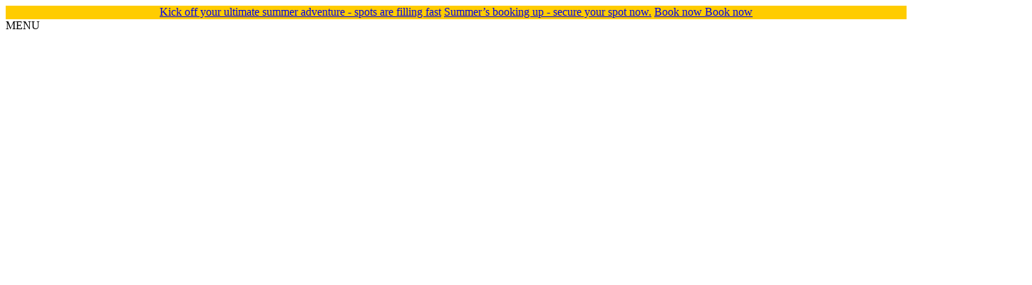

--- FILE ---
content_type: text/html; charset=UTF-8
request_url: https://www.bungy.co.nz/blog/everything-you-want-to-know-about-working-for-aj-hackett-bungy-nz/
body_size: 8622
content:
<!DOCTYPE html><html lang="en-NZ"> <head> <meta charset="UTF-8">  <script>(function(w,d,s,l,i){w[l]=w[l]||[];w[l].push({'gtm.start':new Date().getTime(),event:'gtm.js'});var f=d.getElementsByTagName(s)[0],j=d.createElement(s);j.async=true;j.src="https://load.ss.bungy.co.nz/dvswdckbymxua.js?"+i;f.parentNode.insertBefore(j,f);})(window,document,'script','dataLayer','ed2ucw0a=aWQ9R1RNLU5DS05WTA%3D%3D&page=1');</script>  <script> (function(w,d,t,r,u) { var f,n,i; w[u]=w[u]||[],f=function() { var o={ti:" 148015274"}; o.q=w[u],w[u]=new UET(o),w[u].push("pageLoad") }, n=d.createElement(t),n.src=r,n.async=1,n.onload=n.onreadystatechange=function() { var s=this.readyState; s&&s!=="loaded"&&s!=="complete"||(f(),n.onload=n.onreadystatechange=null) }, i=d.getElementsByTagName(t)[0],i.parentNode.insertBefore(n,i) }) (window,document,"script","//bat.bing.com/bat.js","uetq"); </script> <script>{(function (w, d) {w.YONDER__CLIENT_CODE = '125'; })(window, document);}</script> <script src="https://widget.yonderhq.com/main.js" async defer></script> <title>Blog - Working with us: All You Need to Know - AJ Hackett</title> <meta name="description" content="To inspire the next generation of risk takers and hope chasers, AJ Hacket Bungy New Zealand created the first ever Thrash More band competition. Learn more."> <meta name="viewport" content="width=device-width, initial-scale=1, viewport-fit=cover"> <meta name="format-detection" content="telephone=no"> <meta name="keywords" content=""> <meta property="og:type" content="website"> <meta property="fb:app_id" content=""> <meta property="og:title" content="Blog - Working with us: All You Need to Know - AJ Hackett"> <meta property="og:image" content=""> <meta property="og:description" content="To inspire the next generation of risk takers and hope chasers, AJ Hacket Bungy New Zealand created the first ever Thrash More band competition. Learn more."> <meta property="og:url" content="https://www.bungy.co.nz/blog/everything-you-want-to-know-about-working-for-aj-hackett-bungy-nz/"> <meta name="twitter:card" content="summary_large_image"> <meta name="twitter:title" content="Blog - Working with us: All You Need to Know - AJ Hackett"> <meta name="twitter:url" content="https://www.bungy.co.nz/blog/everything-you-want-to-know-about-working-for-aj-hackett-bungy-nz/"> <meta name="twitter:description" content="To inspire the next generation of risk takers and hope chasers, AJ Hacket Bungy New Zealand created the first ever Thrash More band competition. Learn more."> <meta name="twitter:image" content=""> <link rel="canonical" href="https://www.bungy.co.nz/blog/everything-you-want-to-know-about-working-for-aj-hackett-bungy-nz/"> <meta name="theme-color" content="#222222"> <meta name="msapplication-navbutton-color" content="#222222"> <meta name="apple-mobile-web-app-status-bar-style" content="#222222"> <link rel="apple-touch-icon" sizes="57x57" href="https://www.bungy.co.nz/images/fav-icons/apple-icon-57x57.png"> <link rel="apple-touch-icon" sizes="60x60" href="https://www.bungy.co.nz/images/fav-icons/apple-icon-60x60.png"> <link rel="apple-touch-icon" sizes="72x72" href="https://www.bungy.co.nz/images/fav-icons/apple-icon-72x72.png"> <link rel="apple-touch-icon" sizes="76x76" href="https://www.bungy.co.nz/images/fav-icons/apple-icon-76x76.png"> <link rel="apple-touch-icon" sizes="114x114" href="https://www.bungy.co.nz/images/fav-icons/apple-icon-114x114.png"> <link rel="apple-touch-icon" sizes="120x120" href="https://www.bungy.co.nz/images/fav-icons/apple-icon-120x120.png"> <link rel="apple-touch-icon" sizes="144x144" href="https://www.bungy.co.nz/images/fav-icons/apple-icon-144x144.png"> <link rel="apple-touch-icon" sizes="152x152" href="https://www.bungy.co.nz/images/fav-icons/apple-icon-152x152.png"> <link rel="apple-touch-icon" sizes="180x180" href="https://www.bungy.co.nz/images/fav-icons/apple-icon-180x180.png"> <link rel="icon" type="image/png" sizes="192x192" href="https://www.bungy.co.nz/images/fav-icons/android-icon-192x192.png"> <link rel="icon" type="image/png" sizes="32x32" href="https://www.bungy.co.nz/images/fav-icons/favicon-32x32.png"> <link rel="icon" type="image/png" sizes="96x96" href="https://www.bungy.co.nz/images/fav-icons/favicon-96x96.png"> <link rel="icon" type="image/png" sizes="16x16" href="https://www.bungy.co.nz/images/fav-icons/favicon-16x16.png"> <link rel="manifest" href="https://www.bungy.co.nz/images/fav-icons/manifest.json"> <meta name="msapplication-TileColor" content="#222222"> <meta name="msapplication-TileImage" content="https://www.bungy.co.nz/images/fav-icons/ms-icon-144x144.png"> <meta name="theme-color" content="#222222"> <meta name="google-site-verification" content="tRJNccKHIYO9ZL03c82McRMIu2EeE9-SQhOeF1PKxxc"> <meta name="google-site-verification" content="w2rKHRgmlBNl4oP8COQnPk875fwtXPOa6VCdJU_JjUg"> <link rel="preload" fetchpriority="high" href="https://www.bungy.co.nz/fonts/AdelleSans-Regular.woff2" as="font" type="font/woff2" crossorigin> <link rel="preload" fetchpriority="high" href="https://www.bungy.co.nz/fonts/TideSans700MondoItalic/font.woff2" as="font" type="font/woff2" crossorigin> <link rel="preload" fetchpriority="high" href="https://www.bungy.co.nz/fonts/TideSans700Mondo/font.woff2" as="font" type="font/woff2" crossorigin> <style> #menu, #menu-content-container { display: none; } body.covid-19 .covid-19-header { position: relative; width: 100%; background-color: #fc0; border-bottom: 1px solid #fc0; z-index: 10001; text-align: center; display: flex; align-items: center; justify-content: center; } header #menu-right { float: right; margin: 10px 0 0 0; display: flex; align-items: center; padding-right: 20px; } </style> <link rel="stylesheet" href="https://www.bungy.co.nz/css/load-css?bundle=blog&ver=36-11-2023"> <script> window.scriptsToInit = []; </script> <script type="text/javascript" src="https://cdn.weglot.com/weglot.min.js"></script> <script> Weglot.initialize({ api_key: 'wg_9edbcbb72c91f2c25574043e6e74044b6' }); </script> </head> <body class="covid-19 not-mobile use-webp">  <noscript><iframe src="https://load.ss.bungy.co.nz/ns.html?id=GTM-NCKNVL" height="0" width="0" style="display:none;visibility:hidden"></iframe></noscript>  <div class="app"> <div class="covid-19-header"> <div class="pad"> <span class="title"> <a href="https://book.bungy.co.nz/AJHackett/?_gl=1*1mu7y5v*_gcl_au*MTEyOTgyNzI0Ni4xNzYwNDAzMTU1*FPAU*MTEyOTgyNzI0Ni4xNzYwNDAzMTU1" class="dt address-me black">Kick off your ultimate summer adventure - spots are filling fast</a> <a href="https://book.bungy.co.nz/AJHackett/?_gl=1*1mu7y5v*_gcl_au*MTEyOTgyNzI0Ni4xNzYwNDAzMTU1*FPAU*MTEyOTgyNzI0Ni4xNzYwNDAzMTU1" class="mob address-me black">Summer’s booking up - secure your spot now.</a> </span> <a href="https://book.bungy.co.nz/AJHackett/?_gl=1*1mu7y5v*_gcl_au*MTEyOTgyNzI0Ni4xNzYwNDAzMTU1*FPAU*MTEyOTgyNzI0Ni4xNzYwNDAzMTU1" class="address-me black"> <span class="dt">Book now</span> <span class="mob">Book now</span> <span class="arrow"></span> </a>  </div> </div> <div id="btn-menu" class="space-down"> <div id="menu-burger"> <div id="menu-line1" class="menu-line"></div> <div id="menu-line2" class="menu-line"></div> <div id="menu-line3" class="menu-line"></div> <div id="menu-circle"></div> </div> <div class="menu-text noselect">MENU</div> </div> <div id="mobile-menu-bg" class="hide-left"></div> <header class="chrome space-down"> <div id="menu-left"> <a class="logo" href="https://www.bungy.co.nz/" onclick="HeaderView.closeMenu();" aria-label="Home page link"></a> </div> <ul id="menu-right"> <li class="chat-icon noselect desktop-chat-icon" onclick="View.openChat();"><span>CHAT</span></li> <li class="noselect phone-icon-container"><a class="phone-icon" href="tel:08002864958" aria-label="Phone 0800 286 4958"><span>0800 286 4958</span></a></li> <li class="noselect book-img-container"> <a href="https://book.bungy.co.nz/AJHackett/" id="header-book-btn" class="btn-standard light-blue" aria-label="Book now link">BOOK</a> </li> </ul> <div id="menu"> <div class="bg"></div> <div class="blocker no-drag-or-select"></div> <div class="menu-items no-drag-or-select"> <a href="https://www.bungy.co.nz/" onclick="HeaderView.closeMenu();"><span class="logo"></span></a> <div class="close-btn noselect"><span>X</span> CLOSE</div> <div id="menu-content-container" class="content"> <div class="location-tabs noselect" data-selected="0"> <div class="tabs"> <div id="main-menu-0" class="tab noselect" data-index="0">QUEENSTOWN</div> <div id="main-menu-1" class="tab noselect" data-index="1">TAUPŌ</div> <div id="main-menu-2" class="tab noselect" data-index="2">AUCKLAND</div> </div> <div class="menu-line"> <div class="blue-line"></div> <div class="base-line"></div> </div> </div> <div class="location-slides"> <div class="location-slide selected" data-index="0"> <ul class="queenstown-content"> <li class="has-dropdown scalable-item no-squash" data-index="0"> <span class="dropdown-title bungy-jumps">Bungy Jump</span> <div class="submenu-dropdown"> <div class="container"> <div> <a class="submenu-item" href="https://www.bungy.co.nz/queenstown/kawarau-bungy-centre/kawarau-bridge-bungy/" aria-label="Kawarau Bridge Bungy link">Kawarau Bridge Bungy</a> <a class="submenu-item last" href="https://www.bungy.co.nz/queenstown/nevis/nevis-bungy/" aria-label="Nevis Bungy link">Nevis Bungy</a> <a class="submenu-item btn-standard" href="https://www.bungy.co.nz/compare/#kawarau-bungy&nevis-bungy&taupo-bungy" aria-label="COMPARE JUMPS link">COMPARE JUMPS</a> </div> </div> </div> </li> <li class="has-dropdown scalable-item no-squash" data-index="1"> <span class="dropdown-title swings">Swing<span class="new-label"></span></span> <div class="submenu-dropdown"> <div class="container"> <div> <a class="submenu-item" href="https://www.bungy.co.nz/queenstown/kawarau-bungy-centre/kawarau-swing/" aria-label="Kawarau Swing link">Kawarau Swing<span class="new-label"></span></a> <a class="submenu-item last" href="https://www.bungy.co.nz/queenstown/nevis/nevis-swing/" aria-label="Nevis Swing link">Nevis Swing</a> <a class="submenu-item btn-standard" href="https://www.bungy.co.nz/compare/#kawarau-swing&nevis-swing&taupo-swing" aria-label="COMPARE SWINGS link">COMPARE SWINGS</a> </div> </div> </div> </li> <li class="scalable-item no-squash"><a href="https://www.bungy.co.nz/queenstown/nevis/nevis-catapult/" data-index="2" aria-label="Catapult link">Catapult</a></li> <li class="scalable-item no-squash"><a href="https://www.bungy.co.nz/queenstown/kawarau-bungy-centre/kawarau-zipride/" data-index="3" aria-label="Zipride link">Zipride</a></li> </ul> <div class="location-menu-item"> <a href="https://www.bungy.co.nz/queenstown/" data-index="4" aria-label="EXPLORE QUEENSTOWN"> <span class="txt">EXPLORE QUEENSTOWN</span> </a> </div> </div> <div class="location-slide" data-index="1"> <ul class="taupo-content"> <li class="scalable-item no-squash"><a href="https://www.bungy.co.nz/taupo/taupo-bungy-centre/taupo-bungy/" data-index="0" aria-label="Taupо̄ Bungy Jump link">Bungy Jump</a></li> <li class="scalable-item no-squash"><a href="https://www.bungy.co.nz/taupo/taupo-bungy-centre/taupo-swing/" data-index="1" aria-label="Taupо̄ Swing link">Swing</a></li> </ul> <div class="location-menu-item"> <a href="https://www.bungy.co.nz/taupo/" class="address-me" data-index="2" aria-label="Nevis Swing"> <span class="txt">EXPLORE TAUPŌ</span> </a> </div> </div> <div class="location-slide" data-index="2"> <ul class="auckland-content"> <li class="scalable-item no-squash"><a href="https://www.bungy.co.nz/auckland/auckland-bridge/auckland-bridge-bungy/" data-index="0" aria-label="Bungy Jump link">Bungy Jump</a></li> <li class="scalable-item no-squash"><a href="https://www.bungy.co.nz/auckland/auckland-bridge/auckland-bridge-climb/" data-index="1" aria-label="Bridge Climb link">Bridge Climb</a></li> <li class="scalable-item no-squash"><a href="https://www.bungy.co.nz/auckland/sky-tower/skyjump/" data-index="2" aria-label="SkyJump link">SkyJump</a></li> <li class="scalable-item no-squash"><a href="https://www.bungy.co.nz/auckland/sky-tower/skywalk/" data-index="3" aria-label="SkyWalk link">SkyWalk</a></li> </ul> <div class="location-menu-item"> <a href="https://www.bungy.co.nz/auckland/" data-index="4" aria-label="Nevis Swing"> <span class="txt">EXPLORE AUCKLAND</span> </a> </div> </div> </div> <ul class="activity-menu-items"> <li class="medium first"><a href="https://www.bungy.co.nz/combos/" data-index="8" aria-label="Combos link">Combos & Deals</a></li> <li class="medium"><a href="https://www.bungy.co.nz/exclusive-experiences/" data-index="8" aria-label="Exclusive Experiences link">Exclusive Experiences</a></li> <li class="medium"><a href="https://book.bungy.co.nz/retail/groups" data-index="8b" aria-label="Bungy shop link" target="_blank">Bungy Shop</a></li> <li class="medium vouchers"><a href="https://www.bungy.co.nz/vouchers/" data-index="9" aria-label="Gift Vouchers link">Gift Vouchers</a></li> <li class="medium photos-videos"><a href="https://www.bungy.co.nz/blog/" data-index="10" aria-label="Blog link">Blog</a></li> </ul> <a id="menu-book-btn" class="submenu-item book-btn btn-standard" href="https://book.bungy.co.nz/AJHackett/" aria-label="Book now button link">BOOK NOW</a> </div> </div> </div> </header> <div id="resize-1920"></div> <div id="resize-1680"></div> <div id="resize-1440"></div> <div id="resize-1360"></div> <div id="resize-1160"></div> <div id="resize-1130"></div> <div id="resize-1024"></div> <div id="resize-1023"></div> <div id="resize-1000"></div> <div id="resize-990"></div> <div id="resize-860"></div> <div id="resize-840"></div> <div id="resize-768"></div> <div id="resize-767"></div> <div id="resize-480"></div> <div id="resize-380"></div> <div id="resize-retina"></div> <div id="resize-small-height"></div> <script> window.scriptsToInit.push('HeaderView.init();'); </script> <main> <article class="blog-single media anim-out"> <div class="title-container"> <a class="back-btn-circle self-link" href="https://www.bungy.co.nz/blog/"> <span class="icon" data-index="0"></span> </a> <div class="width-container"> <h1 id="anim1" class="h1-size smaller"> Everything You Want to Know About Working for AJ Hackett Bungy NZ </h1> <div id="anim2" class="author"> <div class="avatar"> <img src="https://www.bungy.co.nz/images/home/deals-kawarau-bungy.webp" width="52" height="52" alt="Avatar"> </div> <div class="details"> <div class="name">AJHACKETT BUNGY</div> <div class="date">17 Jan, 2024</div> </div> </div> </div> </div> <div id="anim4" class="feature-image-container angled"> <img id="parallax1" fetchpriority="high" src="https://www.bungy.co.nz/wp/wp-content/uploads/2024/01/bungy-jump-crew.jpg" srcset="https://www.bungy.co.nz/wp/wp-content/uploads/2024/01/bungy-jump-crew.jpg 520w,https://www.bungy.co.nz/wp/wp-content/uploads/2024/01/bungy-jump-crew.jpg 1440w",alt="Feature 1 image" width="1440" height="800"/> </div> <div id="anim5" class="post-content"> <p><span style="font-weight: 400;">The incredible crew members of AJ Hackett Bungy are the beating hearts of our experiences that pump adventure and fun into each of our 13 adrenaline-pumping activities across six locations in New Zealand. As much as our customer’s rave about our team, it’s also about the experience that our team gets from us while working for the bungy originals! </span></p><p><span style="font-weight: 400;">Bungy in New Zealand attracts all kinds of crew with their own strengths, but all embody the Live More Fear Less attitude in their own way. While you’re part of the bungy family you’ll be working alongside extremely fun, like-minded people that you look forward to spending the day with. No matter the role you play in the journey, working at our sites means you&#8217;ll help people overcome fears and do things they never thought they could. </span></p><p><span style="font-weight: 400;">If you’re interested in joining the crew, here’s an FAQ on everything you want to know about working for AJ Hackett Bungy in New Zealand. </span></p><p><b>Do I have to work in Queenstown to work for AJ Hacket Bungy? </b></p><p><span style="font-weight: 400;">No way! We have six locations across the country with two of those being in Auckland and two in </span><span style="font-weight: 400;">Taupō. Each site is completely unique with their own activities, roles, and lifestyle that may appeal to you. Whether you’re looking for big city lights or lakeside living, our bungy locations outside of Queenstown are just as thrilling to work at. </span></p><p><b>I’m not the best with heights but I love the bungy vibe. Can I still work for a bungy jumping company? </b></p><p><span style="font-weight: 400;">Absolutely. With a range of roles and diverse team at bungy, you can definitely find a role that suits you, whether that’s working at heights or not! We have talented photographers, video operators, tour guides, transport drivers, and frontline customer service crew that all operate at different distances from the ground. Each role plays a vital role in the smooth operation and customer journey. </span></p><p><i><span style="font-weight: 400;">“I’ve been working at Bungy for a total of 5 years (and I don’t plan on leaving!) I started off as a naive intern from Queenstown Resort College (QRC) who was absolutely terrified of heights at the time, but since then AJ Hackett Bungy has helped me grow as an individual and a professional tenfold.” -Yoosuf, Customer Service crew member. </span></i></p><p><a href="https://www.bungy.co.nz/careers/story/yoosuf/"><i><span style="font-weight: 400;">Read Yoosuf’s full experience with Bungy here.</span></i></a><i><span style="font-weight: 400;"> </span></i></p><p><b>Can a job with AJ Hackett help me progress in my career and training? </b></p><p><span style="font-weight: 400;">Yes. Working for Bungy can provide upskilling to the max for motivated and keen team members.  </span></p><p><span style="font-weight: 400;">Whether you arrive with prior experience or not, you can earn rope skills qualifications, water rescue and competency training, first aid and Pre Hospital Emergency Care (PHEC) qualification, a Passenger Endorsement on your driver&#8217;s license, content creation and marketing training, and upskilling in photography and videography. </span></p><p><span style="font-weight: 400;">If you’re particularly interested in the operations side of bungy jumping and looking to stick around for a few years, you could also work toward a world-recognised Jump Masters qualification that involves exams on the legally enforced Code of Practice for Bungy Jumping. </span></p><p><span style="font-weight: 400;">As for progressing in the company, we are</span> <span style="font-weight: 400;">all for raising you up to your full potential and supporting you on your journey to the top. We have had jump operators progress to become the General Manager (AKA big dog) across multiple sites. It’s all about how far you’d like to leap! </span></p><p><i><span style="font-weight: 400;">“In 2022 I joined the Creator Programme. Being a content creator, it gives me the chance to showcase how beautiful our site, our workplace culture, and our customers are. I love interacting with the different cultures that walk into our site, encouraging them to live more and fear less.” -Dawn, Creator Programme team member at Taupō Bungy.</span></i></p><p><a href="https://www.bungy.co.nz/careers/story/dawn/"><i><span style="font-weight: 400;">Read Dawn’s full experience with Bungy here.</span></i></a></p><p><b>What if I am moving to New Zealand from overseas?</b></p><p><span style="font-weight: 400;">Crew looking to relocate to New Zealand permanently do have the opportunity to earn New Zealand residence through their employment with Bungy.</span></p><p><b>What are the perks of working for bungy?</b></p><p><span style="font-weight: 400;">How much time do you have? When you work with a bunch of your newest mates, it makes out of office time even more fun with opt-in</span><span style="font-weight: 400;"> social club e</span><span style="font-weight: 400;">vents partly subsidized by Bungy. We also offer </span><span style="font-weight: 400;">long-service benefits for those that just love to stick around for three, five, even 10+ years!</span><span style="font-weight: 400;"> The biggest perk (in our biased opinion) is the people you’re surrounded with, both customers and crew, while helping people do things they never thought they could. </span></p><p><i><span style="font-weight: 400;">“My life at AJ Hackett actually started out as the cleaner at the World Home of Bungy! The things we’ll do for a visa!&#8230;Amongst many other objectives and projects, I’ve become a project leader designing, building and installing our new photo and video system; EpicShot, which could lead to more adventures along the way! The best part of it all is the crew, the people we work with, the parties we have and incredible memories I’ll never forget.” -Geoff, Photo and Video crew.</span></i><span style="font-weight: 400;"><br /></span><a href="https://www.bungy.co.nz/careers/story/geoff/"><span style="font-weight: 400;">Read Geoff’s full experience with Bungy here. </span></a></p><p><span style="font-weight: 400;">Still have a few questions about starting your career at bungy? Contact us at </span><a href="/cdn-cgi/l/email-protection#c8a0baa5a9a6a9afadba88aabda6afb1e6aba7e6a6b2"><span style="font-weight: 400;"><span class="__cf_email__" data-cfemail="cba3b9a6aaa5aaacaeb98ba9bea5acb2e5a8a4e5a5b1">[email&#160;protected]</span></span></a><span style="font-weight: 400;">. </span></p> </div> </article> <div class="related-articles"> <div class="width-container"> <div class="title-container"> <h2 class="h1-size heading-anim trans-out"> <span class="line-container" data-index="0"> <span class="line">RELATED</span> </span> <span class="line-container" data-index="1"> <span class="line">POSTS</span> </span> </h2> </div> <div class="post-grid clearfix"> <article class="post trans-out" data-index="0" data-category="press"> <a class="img-container third-angled self-link" href="https://www.bungy.co.nz/blog/which-queenstown-swing-is-right-for-you-nevis-or-kawarau"> <img src="https://www.bungy.co.nz/wp/wp-content/uploads/2025/11/nevis-vs-kawarau-swing-queenstown-1024x728.jpg" alt="Which Queenstown Swing is right for you? Nevis or Kawarau?" /> </a> <div class="copy-container"> <div class="copy"> <div class="anim-con trans-out"> <div class="date">25 Nov, 2025</div> <h2 class="h5-size heading-anim trans-out"> <a class="self-link" href="https://www.bungy.co.nz/blog/which-queenstown-swing-is-right-for-you-nevis-or-kawarau">Which Queenstown Swing is right for you? Nevis or Kawarau?</a> </h2> <p class="standard-easing"> </p> </div> </div> </div> </article> <article class="post trans-out" data-index="0" data-category="press"> <a class="img-container third-angled self-link" href="https://www.bungy.co.nz/blog/looking-for-a-christmas-party-idea-your-team-will-actually-love"> <img src="https://www.bungy.co.nz/wp/wp-content/uploads/2025/11/auckland-bridge-climb-1024x395.jpg" alt="Looking for a Christmas Party Idea Your Team Will Actually Love?" /> </a> <div class="copy-container"> <div class="copy"> <div class="anim-con trans-out"> <div class="date">07 Nov, 2025</div> <h2 class="h5-size heading-anim trans-out"> <a class="self-link" href="https://www.bungy.co.nz/blog/looking-for-a-christmas-party-idea-your-team-will-actually-love">Looking for a Christmas Party Idea Your Team Will Actually Love?</a> </h2> <p class="standard-easing"> </p> </div> </div> </div> </article> <article class="post trans-out" data-index="0" data-category="press"> <a class="img-container third-angled self-link" href="https://www.bungy.co.nz/blog/can-you-still-bungy-jump-in-wild-weather"> <img src="https://www.bungy.co.nz/wp/wp-content/uploads/2025/06/bungy-in-winter.jpg" alt="Can You Still Bungy Jump in Wild Weather?" /> </a> <div class="copy-container"> <div class="copy"> <div class="anim-con trans-out"> <div class="date">30 Jun, 2025</div> <h2 class="h5-size heading-anim trans-out"> <a class="self-link" href="https://www.bungy.co.nz/blog/can-you-still-bungy-jump-in-wild-weather">Can You Still Bungy Jump in Wild Weather?</a> </h2> <p class="standard-easing"> </p> </div> </div> </div> </article> </div> <div class="btn-container"> <a class="btn-standard light-blue" href="https://www.bungy.co.nz/blog/">BLOG HOME</a> </div> </div> </div> <script data-cfasync="false" src="/cdn-cgi/scripts/5c5dd728/cloudflare-static/email-decode.min.js"></script><script> window.scriptsToInit.push('CommonView.init();'); window.scriptsToInit.push('RelatedActivityView.init();'); window.scriptsToInit.push('BlogSingleView.init();'); </script> </main> <div class="clear"></div> <div class="product-bottom-gradient"></div> <div id="bungy-originals"> <div class="width-container"> <div class="left-side"> <h2> THE BUNGY ORIGINALS. </h2> </div> <div class="right-side"> <div class="contact-item" style="cursor: pointer;" onclick="View.openChat();"> <span class="icon-container"> <span class="icon c-icon"></span> <span class="icon c-icon hover-icon"></span> </span> <span class="txt">OPEN LIVE CHAT</span> </div> <a href="tel:08002864958" class="contact-item" aria-label="Phone 0800 286 4958"> <span class="icon-container"> <span class="icon p-icon"></span> <span class="icon p-icon hover-icon"></span> </span> <span class="txt">0800 286 4958</span> </a> <a href="/cdn-cgi/l/email-protection#94fdfaf2fbd4f6e1faf3edbaf7fbbafaee" class="contact-item" aria-label="Email info@bungy.co.nz"> <span class="icon-container"> <span class="icon e-icon"></span> <span class="icon e-icon hover-icon"></span> </span> <span class="txt"><span class="__cf_email__" data-cfemail="523b3c343d1230273c352b7c313d7c3c28">[email&#160;protected]</span></span> </a> </div> </div> </div> <footer> <div class="five-cols width-container"> <ul class="col-1"> <li> <div class="title">INFO</div> </li> <li> <a href="https://www.bungy.co.nz/faqs/" aria-label="FAQs link">FAQs</a> </li> <li> <a href="https://www.bungy.co.nz/compare/" aria-label="Compare experiences link" style="line-height: 1.2;">Compare Experiences</a> </li> <li> <a href="https://www.bungy.co.nz/queenstown-swings/" aria-label="Queenstown swing experiences link" style="line-height: 1.2;display:block;">Queenstown Swing Experiences</a> </li> <li> <a href="https://www.bungy.co.nz/safety/" aria-label="Safety link">Safety</a> </li> <li> <a href="https://www.bungy.co.nz/careers/" aria-label="Careers link">Careers</a> </li> <li> <a href="https://www.bungy.co.nz/about-us/" aria-label="About Us link">About Us</a> </li> <li> <a href="https://www.bungy.co.nz/blog/" aria-label="Blog link">Blog</a> </li> <li> <a href="https://www.bungy.co.nz/contact/" aria-label="Contact link">Contact</a> </li> </ul> <ul class="col-2"> <li> <div class="title">PURPOSE</div> </li> <li> <a href="https://www.bungy.co.nz/social-purpose/" aria-label="Social Purpose link">Social Purpose</a> </li> <li> <a href="https://www.bungy.co.nz/social-purpose/community/" aria-label="Community link">Community</a> </li> <li> <a href="https://www.bungy.co.nz/social-purpose/environment/" aria-label="Environment link">Environment</a> </li> <li> <a href="https://www.bungy.co.nz/social-purpose/crew/" aria-label="Crew link">Crew</a> </li> </ul> <ul class="col-3"> <li> <div class="title">GROUPS</div> </li> <li> <a href="https://www.bungy.co.nz/groups/" aria-label="Groups link">Groups</a> </li> <li> <a href="https://www.bungy.co.nz/education/" aria-label="Education link">Education</a> </li> </ul> <ul class="col-4"> <li> <div class="title">EVENTS</div> </li> <li> <div class="dropdown"> <div class="label"><a href="https://www.bungy.co.nz/corporate-incentive/" aria-label="Corporate link">Corporate</a><span class="dropdown-arrow"></span></div> <div class="dropdown-list"> <a href="https://www.bungy.co.nz/corporate-incentive/kawarau-bungy-centre/" aria-label="Kawarau Bungy Centre venue link">Kawarau Bungy Centre</a> <a href="https://www.bungy.co.nz/corporate-incentive/nevis-playground/" aria-label="Nevis Playground venue link">Nevis Playground</a> <a href="https://www.bungy.co.nz/corporate-incentive/taupo-bungy-swing/" aria-label="Taupo bungy and swing venue link">TaupŌ Bungy & Swing</a> <a href="https://www.bungy.co.nz/corporate-incentive/the-bach/" aria-label="The Bach venue link">The Bach</a> <a href="https://www.bungy.co.nz/corporate-incentive/pipeline-bungy/" aria-label="Pipeline Experience venue link">Pipeline Experience</a> <a href="https://www.bungy.co.nz/corporate-incentive/the-ledge/" aria-label="The Ledge venue link">The Ledge</a> </div> </div> </li> <li> <a href="https://www.bungy.co.nz/entertainment/" aria-label="Entertainment link">Entertainment</a> </li> </ul> <ul class="col-5"> <li> <div class="title">SOCIAL</div> </li> <li> <a href="https://www.instagram.com/ajhackettbungynz/" target="_blank" aria-label="Instagram link">Instagram</a> </li> <li> <a href="https://www.tiktok.com/@ajhackettbungynz?lang=en" target="_blank" aria-label="Tiktok link">Tiktok</a> </li> <li> <a href="https://www.youtube.com/user/BUNGY54321" target="_blank" aria-label="Youtube link">Youtube</a> </li> </ul> <div class="clear"></div> </div> <div class="base-links-container width-container"> <div class="footer-links"> <ul class="first"> <li> <a href="https://www.bungynzventures.com" target="_blank" aria-label="Bungy NZ Ventures link" rel="nofollow">Bungy NZ Ventures</a> </li> <li> <a href="https://epicshot.co.nz" target="_blank" aria-label="EpicShot link" rel="nofollow">EpicShot</a> </li> <li> <a aria-label="Agent portal link" href="https://book.bungy.co.nz/agent/login" target="_blank" rel="nofollow">Agent Portal</a> </li> <li> <a href="https://www.bungy.co.nz/trade/" aria-label="Trade link" rel="nofollow">Trade</a> </li> <li> <a href="https://www.bungy.co.nz/media/" aria-label="Media link" rel="nofollow">Media</a> </li> </ul> <ul> <li> <a aria-label="Sitemap link" href="https://www.bungy.co.nz/site-map/" rel="nofollow">Sitemap</a> </li> <li> <a aria-label="Legal link" href="https://www.bungy.co.nz/legal/" rel="nofollow">Legal</a> </li> <li> <a aria-label="Privacy link" href="https://www.bungy.co.nz/privacy-policy/" rel="nofollow">Privacy</a> </li> </ul> <div class="chat-icon noselect mobile-chat-icon lazycss" onclick="View.openChat();"></div> </div> </div> </footer> <a id="footer-book-btn" aria-label="BOOK NOW BUTTON" class="mobile-book-now _4pxed anim-out" href="https://book.bungy.co.nz/AJHackett/" target="_self" > <span class="_fysxf"> <span class="_tdn3u"> <span class="text-center"> BOOK NOW </span> </span> </span> </a> <script data-cfasync="false" src="/cdn-cgi/scripts/5c5dd728/cloudflare-static/email-decode.min.js"></script><script> window.scriptsToInit.push('FooterView.init();'); </script> </div> <script> function initJS(){ Model.init(); Model.baseUrl = "https://www.bungy.co.nz/"; Model.page = "blog"; for(var i in window.scriptsToInit){ eval(window.scriptsToInit[i]); } } </script> <script onload="initJS()" async src="https://www.bungy.co.nz/js/load-js?bundle=blog&ver=36-11-2023"></script> <script defer src="https://static.cloudflareinsights.com/beacon.min.js/vcd15cbe7772f49c399c6a5babf22c1241717689176015" integrity="sha512-ZpsOmlRQV6y907TI0dKBHq9Md29nnaEIPlkf84rnaERnq6zvWvPUqr2ft8M1aS28oN72PdrCzSjY4U6VaAw1EQ==" data-cf-beacon='{"version":"2024.11.0","token":"0896c8f31a1b41c5bfa883e45ac71c47","r":1,"server_timing":{"name":{"cfCacheStatus":true,"cfEdge":true,"cfExtPri":true,"cfL4":true,"cfOrigin":true,"cfSpeedBrain":true},"location_startswith":null}}' crossorigin="anonymous"></script>
</body></html>